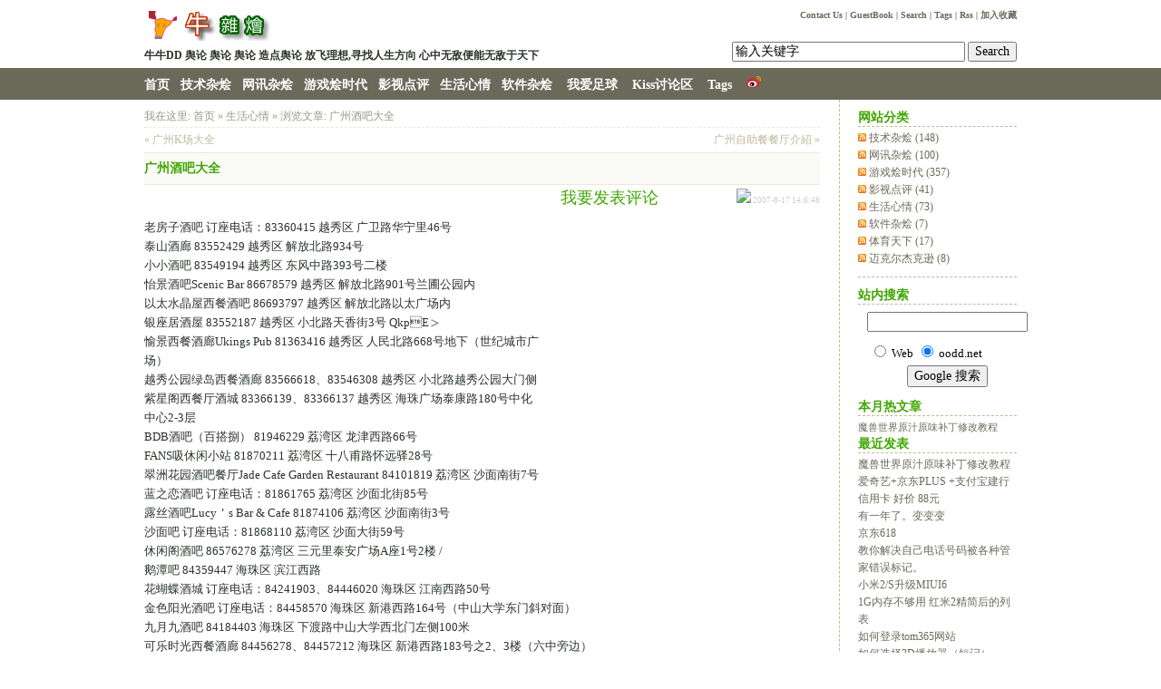

--- FILE ---
content_type: text/html
request_url: http://www.oodd.net/post/133.html
body_size: 13231
content:
<!DOCTYPE html PUBLIC "-//W3C//DTD XHTML 1.0 Transitional//EN" "http://www.w3.org/TR/xhtml1/DTD/xhtml1-transitional.dtd"><html xmlns="http://www.w3.org/1999/xhtml" xml:lang="zh-CN" lang="zh-CN"><head><meta http-equiv="Content-Type" content="text/html; charset=utf-8"/><meta http-equiv="Content-Language" content="zh-CN" /><link rel="stylesheet" rev="stylesheet" href="http://www.oodd.net/style/default.css" type="text/css" media="screen" /><link rel="stylesheet" rev="stylesheet" href="http://www.oodd.net/css/print.css" type="text/css" media="print" /><script language="JavaScript" src="http://www.oodd.net/script/common.js" type="text/javascript"></script><link rel="SHORTCUT ICON" href="/favicon.ico" type="image/x-icon" /><meta content="广州酒吧大全,牛牛DD与你杂烩分享,以我所知广交好友" name="keywords" /><meta content="牛牛DD与你杂烩分享,以我所知广交好友" name="description" /><title>广州酒吧大全-ooDD博客</title><link rel="stylesheet" href="http://www.oodd.net/PLUGIN/LightBox/Code/lightbox.css" type="text/css" media="screen" />
<script type="text/javascript">
var lightBoxM = 520,lightBoxH = "http://www.oodd.net/PLUGIN/LightBox/Code/lightbox-";
var lightBoxL = lightBoxH + "ico-loading.gif",lightBoxP = lightBoxH + "btn-prev.gif",lightBoxN = lightBoxH + "btn-next.gif",lightBoxC = lightBoxH + "btn-close.gif",lightBoxB = lightBoxH + "blank.gif",lightBoxF = true;
</script>
<script type="text/javascript" src="http://www.oodd.net/PLUGIN/LightBox/Code/lightbox.pack.js"></script>
</head><body class="single">
<script language="JavaScript" type="text/javascript">var str00="http://www.oodd.net/";
	var str01="名称或邮箱不能为空";
	var str02="名称或邮箱格式不对";
	var str03="留言不能为空或过长";
	var str06="显示UBB表情>>";
	var intMaxLen="1000";
	var strFaceName="Haha|Hehe|Love|Misdoubt|Music|Nothing_to_say|Sad|Shame|Sleep|Smile|Stop|What|Adore|After_boom|Angry|Cool|Cry|Effort|Faint|Grimace";
	var strFaceSize="48";
	var strBatchView="";
	var strBatchInculde="";
	var strBatchCount="";
</script><div id="divAll"><div id="divPage"><ul><div id="divTop"><table width="100%" border="0" cellspacing="0" cellpadding="0"><tr><td height="10"><img src="http://www.oodd.net/IMAGE/_bland.gif"></td></tr></table><table width="962" border="0" align="center" cellpadding="0" cellspacing="0"><tr><td><a href="http://www.oodd.net/"><img src="http://www.oodd.net/IMAGE/logo-D.gif" alt="ooDD博客" border="0"></a></td>

      <td><script type="text/JavaScript"> 
alimama_pid="mm_10046078_139764_138860"; 
alimama_titlecolor="0000FF"; 
alimama_descolor ="000000"; 
alimama_bgcolor="FFFFFF"; 
alimama_bordercolor="E6E6E6"; 
alimama_linkcolor="008000"; 
alimama_bottomcolor="FFFFFF"; 
alimama_anglesize="0"; 
alimama_bgpic="0"; 
alimama_icon="0"; 
alimama_sizecode="12"; 
alimama_width=468; 
alimama_height=60; 
alimama_type=2; 
</script> 
<script src="http://a.alimama.cn/inf.js" type=text/javascript> 
</script></td>
      <td align="right" valign="top">&nbsp;<a href="http://www.oodd.net/guestbook.asp" class="topnav">Contact&nbsp;Us</a>&nbsp;|&nbsp;<a href="http://www.oodd.net/guestbook.asp" class="topnav">GuestBook</a>&nbsp;|&nbsp;<a href="http://www.oodd.net/Search.asp" class="topnav">Search</a>&nbsp;|&nbsp;<a href="http://www.oodd.net/tags.asp">Tags</a>&nbsp;|&nbsp;<a href="http://www.oodd.net/rss.xml">Rss</a>&nbsp;|&nbsp;<a target=_top href=javascript:window.external.AddFavorite('http://www.oodd.net','ooDD的博客')>加入收藏</a></td>
</tr><tr><td colspan="2" style="padding:8px 0 0 0;"><b id="BlogSubTitle">牛牛DD 舆论 舆论 舆论 造点舆论 放飞理想,寻找人生方向 心中无敌便能无敌于天下</b></td><form method="post" action="http://www.oodd.net/cmd.asp?act=Search"><td align="right"><div id="divSearchPanel" style="font-family: Verdana, sans-serif;font-size: 10px;font-weight:bold;">&nbsp;
            <input name="edtSearch" type="text" id="edtSearch" value="输入关键字" size="30" maxlength="128"style22="height:15px;">
            <input type="submit" value="Search" name="btnPost" id="btnPost"></div></td></form></tr></table>
<table width="100%" border="0" cellspacing="0" cellpadding="0"><tr><td height="5"><img src="http://www.oodd.net/IMAGE/_bland.gif"></td></tr></table></div><script language="JavaScript" type="text/javascript" src="http://www.oodd.net/SCRIPT/navbar.js"></script>
<div id="divNavBar"><table width="100%" border="0" cellspacing="0" cellpadding="0"><tbody><tr><td height="35" bgcolor="#6B695A"><table width="962" border="0" align="center" cellpadding="0" cellspacing="0"><tbody><tr>
  <td width="810"><a href="http://www.oodd.net/" onMouseOver="MM_showHideLayers('Layer1','','show','Layer2','','hide','Layer3','','hide','Layer4','','hide','Layer5','','hide','Layer6','','hide')">首页</a><img src="http://www.oodd.net/IMAGE/_bland.gif" width="12" height="12" align="absmiddle"><a href="http://www.oodd.net/catalog.asp?cate=2" onMouseOver="MM_showHideLayers('Layer1','','hide','Layer2','','show','Layer3','','hide','Layer4','','hide','Layer5','','hide','Layer6','','hide')">技术杂烩</a><img src="http://www.oodd.net/IMAGE/_bland.gif" width="12" height="12" align="absmiddle"><a href="http://www.oodd.net/catalog.asp?cate=4" onMouseOver="MM_showHideLayers('Layer1','','hide','Layer2','','hide','Layer3','','show','Layer4','','hide','Layer5','','hide','Layer6','','hide')">网讯杂烩</a><img src="http://www.oodd.net/IMAGE/_bland.gif" width="12" height="12" align="absmiddle"><a href="http://www.oodd.net/catalog.asp?cate=5" onMouseOver="MM_showHideLayers('Layer1','','hide','Layer2','','hide','Layer3','','hide','Layer4','','show','Layer5','','hide','Layer6','','hide')">游戏烩时代</a><img src="http://www.oodd.net/IMAGE/_bland.gif" width="12" height="12" align="absmiddle"><a href="http://www.oodd.net/catalog.asp?cate=6" onMouseOver="MM_showHideLayers('Layer1','','hide','Layer2','','hide','Layer3','','hide','Layer4','','hide','Layer5','','show','Layer6','','hide')">影视点评</a><img src="http://www.oodd.net/IMAGE/_bland.gif" width="12" height="12" align="absmiddle"><a href="http://www.oodd.net/catalog.asp?cate=3" onMouseOver="MM_showHideLayers('Layer1','','hide','Layer2','','hide','Layer3','','hide','Layer4','','hide','Layer5','','hide','Layer6','','show')">生活心情</a><img src="http://www.oodd.net/IMAGE/_bland.gif" width="12" height="12" align="absmiddle"><a href="http://www.oodd.net/catalog.asp?cate=1">软件杂烩</a><img src="http://www.oodd.net/IMAGE/_bland.gif" width="12" height="12" align="absmiddle">
  <a href="http://www.oodd.net/catalog.asp?tags=%E6%AF%94%E5%88%86">我爱足球</a><img src="http://www.oodd.net/IMAGE/_bland.gif" width="12" height="12" align="absmiddle">
  <a href="http://kiss.oodd.net" target="_blank">Kiss讨论区</a><img src="http://www.oodd.net/IMAGE/_bland.gif" width="12" height="12" align="absmiddle">
  <a href="http://www.oodd.net/tags.asp">Tags</a>
  <img src="http://www.oodd.net/IMAGE/_bland.gif" width="12" height="12" align="absmiddle"></img><a href="http://weibo.com/oodd"><IMG SRC="http://www.sinaimg.cn/blog/developer/wiki/LOGO_16x16.png" ALT="关注我的ooDD微博"></a>
  </td>
            
</tr></tbody></table></td></tr></tbody><tbody></tbody></table>
              </div>
</ul><div id="divMiddle"><div id="divMain"><div class="Post ViewPageArticle">我在这里: <a href="http://www.oodd.net/">首页</a>&nbsp;»&nbsp;<a href="http://www.oodd.net/catalog.asp?cate=3">生活心情</a>&nbsp;»&nbsp;浏览文章: <a href="http://www.oodd.net/post/133.html">广州酒吧大全</a></div><div class="post cate3auth1">
  <div class="post-nav"><a class="ll" href="http://www.oodd.net/post/广州K场.html">&laquo; 广州K场大全</a><a class="rr" href="http://www.oodd.net/post/134.html">广州自助餐餐厅介紹 &raquo;</a></div>
  <h2 class="post-title">广州酒吧大全</h2>
  <div class="post-date"><font size="4"><a href="#da">我要发表评论</a></font><!-- 微博 --><script type="text/javascript" charset="utf-8">
(function(){
  var _w = 86 , _h = 16;
  var param = {
    url:location.href,
    type:'6',
    count:'', /**是否显示转发数，1显示(可选)*/
    appkey:'3481259926', /**您申请的应用appkey,显示分享来源(可选)*/
    title:'【广州酒吧大全】', /**转发的文字内容(可选，默认为所在页面的title)*/
    pic:'', /**转发图片的路径(可选)*/
    ralateUid:'1656485105', /**关联用户的UID，转发微博会@该用户(可选)*/
    rnd:new Date().valueOf()
  }
  var temp = [];
  for( var p in param ){
    temp.push(p + '=' + encodeURIComponent( param[p] || '' ) )
  }
  document.write('<iframe allowTransparency="true" frameborder="0" scrolling="no" src="http://hits.sinajs.cn/A1/weiboshare.html?' + temp.join('&') + '" width="'+ _w+'" height="'+_h+'"></iframe>')
})()
</script><!-- 腾讯 --><a href="javascript:void(0)" onclick="postToWb();" class="tmblog"><img src="http://v.t.qq.com/share/images/s/b16.png"></a><script type="text/javascript">
	function postToWb(){
		var _t = encodeURI(document.title);
		var _url = encodeURIComponent(document.location);
		var _appkey = encodeURI("add0eef0966846228238bbeb94b2ec29");//你从腾讯获得的appkey
		var _pic = encodeURI('');//（例如：var _pic='图片url1|图片url2|图片url3....）
		var _site = '【广州酒吧大全】';//你的网站地址
		var _u = 'http://v.t.qq.com/share/share.php?url='+_url+'&appkey='+_appkey+'&site='+_site+'&pic='+_pic+'&title='+_t;
		window.open( _u,'', 'width=700, height=680, top=0, left=0, toolbar=no, menubar=no, scrollbars=no, location=yes, resizable=no, status=no' );
	}
</script>
2007-8-17 14:6:48</div>
  <div class="post-body">
  <!---d--->
  <div id="vad" class="ggdd" style="float: right;margin-top:10px;margin-right:10px">
<script type="text/javascript"><!--
google_ad_client = "pub-9862214071568350";
/* 300x250, 创建于 09-6-21 */
google_ad_slot = "9277512555";
google_ad_width = 300;
google_ad_height = 250;
//-->
</script>
<script type="text/javascript"
src="http://pagead2.googlesyndication.com/pagead/show_ads.js">
</script>
</div>
<!---d--->
   老房子酒吧 订座电话：83360415 越秀区 广卫路华宁里46号 <br/>泰山酒廊 83552429 越秀区 解放北路934号<br/>小小酒吧 83549194 越秀区 东风中路393号二楼  <br/>怡景酒吧Scenic Bar 86678579 越秀区 解放北路901号兰圃公园内 <br/>以太水晶屋西餐酒吧 86693797 越秀区 解放北路以太广场内 <br/>银座居酒屋 83552187 越秀区 小北路天香街3号 QkpE＞<br/>愉景西餐酒廊Ukings Pub 81363416 越秀区 人民北路668号地下（世纪城市广场）  <br/>越秀公园绿岛西餐酒廊 83566618、83546308 越秀区 小北路越秀公园大门侧 <br/>紫星阁西餐厅酒城 83366139、83366137 越秀区 海珠广场泰康路180号中化中心2-3层  <br/>BDB酒吧（百搭捌） 81946229 荔湾区 龙津西路66号 <br/>FANS吸休闲小站 81870211 荔湾区 十八甫路怀远驿28号 <br/>翠洲花园酒吧餐厅Jade Cafe Garden Restaurant 84101819 荔湾区 沙面南街7号 <br/>蓝之恋酒吧 订座电话：81861765 荔湾区 沙面北街85号  <br/>露丝酒吧Lucy＇s Bar & Cafe 81874106 荔湾区 沙面南街3号<br/>沙面吧 订座电话：81868110 荔湾区 沙面大街59号 <br/>休闲阁酒吧 86576278 荔湾区 三元里泰安广场A座1号2楼 / <br/>鹅潭吧 84359447 海珠区 滨江西路 <br/>花蝴蝶酒城 订座电话：84241903、84446020 海珠区 江南西路50号 <br/>金色阳光酒吧 订座电话：84458570 海珠区 新港西路164号（中山大学东门斜对面） <br/>九月九酒吧 84184403 海珠区 下渡路中山大学西北门左侧100米 <br/>可乐时光西餐酒廊 84456278、84457212 海珠区 新港西路183号之2、3楼（六中旁边）<br/>艺雅轩酒廊 84373256 海珠区 江南大道中海珠饮食旅游中心南楼首层   <br/>45度酒吧 订座电话：13600451976 天河区 天河科技东街五山桥底  <br/>Back Street Bar 38770541 天河区 天河北路中信广场后门首层 <br/>WIN酒吧 订座电话：87669515 天河区 天河五山区科贸街（华工大门前100米）<br/>叭捌吧 85223210 天河区 暨南花园商业街1-26号 <br/>市烤房酒吧 City Bar 87593177 天河区 天河宏城商业广场C区  <br/>绿色酒吧 13600041890 东山区 淘金北正平北街  <br/>骏马酒廊 87789888-88228 东山区 先烈南路华泰宾馆底层 <br/>蓝天吧 87754141-3183 东山区 竹丝岗二马路37号珠鹰大厦1楼 <br/>和平路酒吧Peace Road 83581720 东山区 环市东路华侨新村和平路2号 <br/>荷李活酒城 83346185 东山区 沿江中路229号  <br/>荷塘酒吧Lotus Pond Bar and Tavern 83338989 东山区 花园酒店底层<br/>红岩石酒吧Red Rock Bar 83871074 东山区 环市东路358号珠江大厦西楼首层 <br/>极地酒吧 订座电话：87392525 东山区 广州大道中五羊新城粤康阁首层（24小时便利店对面） <br/>嘉芙莲Kathleen 83598045 东山区 淘金路 <br/>金田中居酒屋 83852143 东山区 建设六马路41号 <br/>经典酒吧J.D.Pub 东山区 淘金北路正平中街 <br/>和平路酒吧Peace Road 83581720 东山区 环市东路华侨新村和平路2号 <br/>大象堡酒吧 订座电话：83593309 东山区 环市东路363号 <br/>弹壳吧Deco Bar 应元路 东山区 环市东路 <br/>第六街酒吧 83331955 东山区 建设六马路29-31号荣建大厦4楼  <br/>东风公园绿岛西餐酒廊 87622828 东山区 水荫路东风公园西门南侧 <br/>奥斯卡酒廊 订座电话：87651867 东山区 东风东路836号东峻广场第4座西南入口 <br/>兄弟酒吧 天河区 石牌东路石牌综合市场3楼 <br/>一间酒吧 天河区 天河南路六运一街58号 <br/>自由空间酒吧 订座电话：87576673 天河区 天河石牌东二街2号2楼（天河商贸大厦东侧）<br/><br/><br/><br/><br/></div>
  <br/><br/><div class="post-body">
转载请保留本文链接地址:[<a href="http://www.oodd.net/post/133.html">http://www.oodd.net/post/133.html</a>]
  <script type="text/javascript"> 
var wumiiPermaLink = "http://www.oodd.net/post/133.html"; 
var wumiiTitle = "广州酒吧大全"; 
var wumiiTags = "广州,酒吧,大全"; 
var wumiiSitePrefix = "http://www.oodd.net/"; 
</script> 
<script type="text/javascript" id="wumiiRelatedItems" src="http://widget.wumii.com/ext/relatedItemsWidget.htm?type=1&mode=2&num=5"></script><!-- 相关 -->
</div>
  <h5 class="post-tags">Tags: <a href="http://www.oodd.net/catalog.asp?tags=%E5%B9%BF%E5%B7%9E">广州</a>&nbsp;&nbsp;<a href="http://www.oodd.net/catalog.asp?tags=%E9%85%92%E5%90%A7">酒吧</a>&nbsp;&nbsp;<a href="http://www.oodd.net/catalog.asp?tags=%E5%A4%A7%E5%85%A8">大全</a>&nbsp;&nbsp;</h5>
  <h6 class="post-footer">发布:ooDD| 分类:生活心情| 评论:0| 引用:0<!--计数器-->| 浏览:<span id="spn133"></span>
    <script language="JavaScript" type="text/javascript">strBatchCount+="spn133=133,"</script>  
  </h6>
</div>

<div class="function"> 
<ul>
<script type="text/JavaScript"> 
alimama_pid="mm_10046078_139764_1830807"; 
alimama_titlecolor="0000FF"; 
alimama_descolor ="000000"; 
alimama_bgcolor="FFFFFF"; 
alimama_bordercolor="E6E6E6"; 
alimama_linkcolor="008000"; 
alimama_bottomcolor="FFFFFF"; 
alimama_anglesize="0"; 
alimama_bgpic="0"; 
alimama_icon="0"; 
alimama_sizecode="11"; 
alimama_width=760; 
alimama_height=90; 
alimama_type=2; 
</script> 
<script src="http://a.alimama.cn/inf.js" type=text/javascript> 
</script>
<!---googlead--->

<!---googlead--->
</ul> 
</div>

<ul class="msg trackback">
  <li class="tbname"><img src="/IMAGE/icon01.gif" width="16" height="16" border="0" align="absmiddle" />&nbsp;<a href="#" title="点击复制标题和地址到剪贴版,直接在MSN/QQ上粘贴即可." onclick='copyToClipBoard()'>复制这个链接发给QQ/MSN上的好友</a><script language="javascript" >        function copyToClipBoard()
{var clipBoardContent='广州酒吧大全'; clipBoardContent+='http://www.oodd.net/post/133.html'; window.clipboardData.setData("Text",clipBoardContent);alert("复制成功，请粘贴到你的QQ/MSN上推荐给你的好友");
}</script>&nbsp;&nbsp;&nbsp;<img src="/IMAGE/icon02.gif" alt="添加到网摘" width="16" height="16" border="0" align="absmiddle" />&nbsp;<a title="收藏此页到新浪ViVi" href="javascript:d=document;t=d.selection?(d.selection.type!='None'?d.selection.createRange().text:''):(d.getSelection?d.getSelection():'');void(vivi=window.open('http://vivi.sina.com.cn/collect/icollect.php?pid=wellknow&title='+escape(d.title)+'&url='+escape(d.location.href)+'&desc='+escape(t),'vivi','scrollbars=no,width=480,height=480,left=75,top=20,status=no,resizable=yes'));vivi.focus();">新浪ViVi</a>&nbsp;&nbsp;<A title="将此文加入Poco网摘" href="javascript:d=document;t=d.selection?(d.selection.type!='None'?d.selection.createRange().text:''):(d.getSelection?d.getSelection():'');void(keyit=window.open('http://my.poco.cn/fav/storeIt.php?t='+escape(d.title)+'&amp;u='+escape(d.location.href)+'&amp;c='+escape(t)+'&amp;img=http://www.h-strong.com/blog/logo.gif','keyit','scrollbars=no,width=475,height=575,status=no,resizable=yes'));keyit.focus();">Poco网摘</A>&nbsp;&nbsp;<a title="将此文加入365key天天网摘" href="javascript:d=document;t=d.selection?(d.selection.type!='None'?d.selection.createRange().text:''):(d.getSelection?d.getSelection():'');void(keyit=window.open('http://www.365key.com/storeit.aspx?t='+escape(d.title)+'&u='+escape(d.location.href)+'&c='+escape(t),'keyit','scrollbars=no,width=475,height=575,left=75,top=20,status=no,resizable=yes'));keyit.focus();">365KEY天天</a>&nbsp;&nbsp;<a title="将此文加入天极网摘：文摘|图摘|闪摘|乐摘" href="javascript:d=document;t=d.selection?(d.selection.type!='None'?d.selection.createRange().text:''):(d.getSelection?d.getSelection():'');void(yesky=window.open('http://hot.yesky.com/dp.aspx?t='+escape(d.title)+'&u='+escape(d.location.href)+'&c='+escape(t)+'&st=2','yesky','scrollbars=no,width=400,height=480,left=75,top=20,status=no,resizable=yes'));yesky.focus();">天极网摘</a>&nbsp;&nbsp;<a title="将此文加入和讯网摘" href="javascript:d=document;t=d.selection?(d.selection.type!='None'?d.selection.createRange().text:''):(d.getSelection?d.getSelection():'');void(keyit=window.open('http://bookmark.hexun.com/post.aspx?title='+escape(d.title)+'&url='+escape(d.location.href)+'&c='+escape(t),'keyit','scrollbars=no,width=475,height=575,left=75,top=20,status=no,resizable=yes'));keyit.focus();">和讯网摘</a>&nbsp;&nbsp;&nbsp;<img src="/IMAGE/icon03.gif" width="16" height="16" border="0" align="absmiddle" />&nbsp;<a href="http://www.oodd.net/cmd.asp?act=gettburl&id=133" target="_blank" title="点击这里获取该日志的TrackBack引用地址">点击这里获取该日志的TrackBack引用地址</a></li>
</ul>
<ul class="msg mutuality">
<li>......</li>
<li><script type="text/javascript"><!--
google_ad_client = "pub-9862214071568350";
google_ad_width = 728;
google_ad_height = 90;
google_ad_format = "728x90_as";
google_ad_type = "text_image";
//2007-09-15: www.oodd.net
google_ad_channel = "8763777814";
//-->
</script>
<script type="text/javascript"
  src="http://pagead2.googlesyndication.com/pagead/show_ads.js">
</script></li>
  <li class="tbname">相关文章</li>
  <li class="msgarticle"><a name="da"></a><p><a  href="http://www.oodd.net/post/135.html">广州炭烧蚝大全</a>&nbsp;&nbsp;(2007-8-17 14:10:56)</p><p><a  href="http://www.oodd.net/post/134.html">广州自助餐餐厅介紹</a>&nbsp;&nbsp;(2007-8-17 14:9:50)</p><p><a  href="http://www.oodd.net/post/131.html">广州时尚购物路线大全</a>&nbsp;&nbsp;(2007-8-17 14:4:33)</p><p><a  href="http://www.oodd.net/post/130.html">广州地道小食</a>&nbsp;&nbsp;(2007-8-17 14:3:30)</p></li>
</ul>
<div style="display:none;" id="divAjaxComment"></div><div class="post" id="divCommentPost">
  <p class="posttop"><a name="comment">发表评论</a></p>
  <form id="frmSumbit" target="_self" method="post" action="http://www.oodd.net/cmd.asp?act=cmt&key=f6d83139" >
    <input type="hidden" name="inpId" id="inpId" value="133" />
    <input type="hidden" name="inpArticle" id="inpArticle" value="" />
    <input type="hidden" name="inpLocation" id="inpLocation" value="" />
    <p>
      <input type="text" name="inpName" id="inpName" class="text" value="" size="28" tabindex="1" />
      <label for="inpName">名称(*)</label>
    </p>
    <p>
      <input type="text" name="inpEmail" id="inpEmail" class="text" value="" size="28" tabindex="2" />
      <label for="inpEmail">邮箱</label>
    </p>
    <p>
      <input type="text" name="inpHomePage" id="inpHomePage" class="text" value="" size="28" tabindex="3" />
      <label for="inpHomePage">网站链接</label>
    </p>
    
    <p>
      <label for="txaArticle">正文(*)(留言最长字数:1000)</label>
    <font color="#3FA600">自动过滤提交过程需时，请耐心等待提交完成后再关闭窗口。</font></p>
    <p>
      <textarea name="txaArticle" id="txaArticle" onchange="GetActiveText(this.id);" onclick="GetActiveText(this.id);" onfocus="GetActiveText(this.id);" class="text" cols="50" rows="4" tabindex="5" ></textarea>
    </p>
    <p>
      <input name="btnSumbit" type="submit" tabindex="6" value="提交" onclick="JavaScript:return VerifyMessage()" class="button" />
      <input type="checkbox" name="chkRemember" value="1" id="chkRemember" />
      <label for="chkRemember">记住我,下次回复时不用重新输入个人信息</label>
    </p>
    <script language="JavaScript" type="text/javascript">objActive="txaArticle";ExportUbbFrame();</script>
  </form>
  <p class="postbottom"><font color="#3FA600">◎欢迎参与讨论，请在这里发表您的看法、交流您的观点。</font></p>
  <script language="JavaScript" type="text/javascript">LoadRememberInfo();</script>
</div>
</div><div class="function" id="divCatalog"><h3>网站分类</h3><ul><li><span class="feed-icon"><a href="http://www.oodd.net/feed.asp?cate=2" target="_blank"><img title="rss" width="20" height="12" src="http://www.oodd.net/IMAGE/LOGO/rss.png" border="0" alt="rss" /></a>&nbsp;</span><a href="http://www.oodd.net/post/Lab.html">技术杂烩<span class="article-nums"> (148)</span></a></li><li><span class="feed-icon"><a href="http://www.oodd.net/feed.asp?cate=4" target="_blank"><img title="rss" width="20" height="12" src="http://www.oodd.net/IMAGE/LOGO/rss.png" border="0" alt="rss" /></a>&nbsp;</span><a href="http://www.oodd.net/post/Tech.html">网讯杂烩<span class="article-nums"> (100)</span></a></li><li><span class="feed-icon"><a href="http://www.oodd.net/feed.asp?cate=5" target="_blank"><img title="rss" width="20" height="12" src="http://www.oodd.net/IMAGE/LOGO/rss.png" border="0" alt="rss" /></a>&nbsp;</span><a href="http://www.oodd.net/post/Games.html">游戏烩时代<span class="article-nums"> (357)</span></a></li><li><span class="feed-icon"><a href="http://www.oodd.net/feed.asp?cate=6" target="_blank"><img title="rss" width="20" height="12" src="http://www.oodd.net/IMAGE/LOGO/rss.png" border="0" alt="rss" /></a>&nbsp;</span><a href="http://www.oodd.net/post/Movie.html">影视点评<span class="article-nums"> (41)</span></a></li><li><span class="feed-icon"><a href="http://www.oodd.net/feed.asp?cate=3" target="_blank"><img title="rss" width="20" height="12" src="http://www.oodd.net/IMAGE/LOGO/rss.png" border="0" alt="rss" /></a>&nbsp;</span><a href="http://www.oodd.net/post/Life.html">生活心情<span class="article-nums"> (73)</span></a></li><li><span class="feed-icon"><a href="http://www.oodd.net/feed.asp?cate=1" target="_blank"><img title="rss" width="20" height="12" src="http://www.oodd.net/IMAGE/LOGO/rss.png" border="0" alt="rss" /></a>&nbsp;</span><a href="http://www.oodd.net/post/soft.html">软件杂烩<span class="article-nums"> (7)</span></a></li><li><span class="feed-icon"><a href="http://www.oodd.net/feed.asp?cate=8" target="_blank"><img title="rss" width="20" height="12" src="http://www.oodd.net/IMAGE/LOGO/rss.png" border="0" alt="rss" /></a>&nbsp;</span><a href="http://www.oodd.net/post/sports.html">体育天下<span class="article-nums"> (17)</span></a></li><li><span class="feed-icon"><a href="http://www.oodd.net/feed.asp?cate=9" target="_blank"><img title="rss" width="20" height="12" src="http://www.oodd.net/IMAGE/LOGO/rss.png" border="0" alt="rss" /></a>&nbsp;</span><a href="http://www.oodd.net/post/mj.html">迈克尔杰克逊<span class="article-nums"> (8)</span></a></li></ul></div><div id="divSidebar"><div class="function" id="divCalendar"><!--<h3>日历</h3><div id="divCalendar2"><script language="JavaScript" type="text/javascript">strBatchInculde+="divCalendar2=calendar,"</script></div></div><div class="function" id="divComments"> -->
<h3></h3>
<div>
<!-- baiduad -->
<script type="text/javascript">/*oodd漂浮新*/ var cpro_id = 'u747904';</script><script src="http://cpro.baidu.com/cpro/ui/f.js" type="text/javascript"></script>
</div>
<h3>站内搜索</h3>
<div><!-- SiteSearch Google -->
<!-- SiteSearch Google -->
<form method="get" action="http://www.google.com/custom" target="google_window">
<table border="0" bgcolor="#ffffff">
<tr><td nowrap="nowrap" valign="top" align="left" height="32">

</td>
<td nowrap="nowrap">
<input type="hidden" name="domains" value="oodd.net"></input>
<label for="sbi" style="display: none">输入您的搜索字词</label>
<input type="text" name="q" size="20" maxlength="255" value="" id="sbi"></input>

</td></tr>
<tr>
<td>&nbsp;</td>
<td nowrap="nowrap">
<table>
<tr>
<td>
<input type="radio" name="sitesearch" value="" id="ss0"></input>
<label for="ss0" title="搜索网络"><font size="-1" color="#000000">Web</font></label></td>
<td>
<input type="radio" name="sitesearch" value="oodd.net" checked id="ss1"></input>
<label for="ss1" title="搜索 oodd.net"><font size="-1" color="#000000">oodd.net</font></label></td>
</tr>
</table>
<label for="sbb" style="display: none">提交搜索表单</label>
<input type="submit" name="sa" value="Google 搜索" id="sbb"></input>
<input type="hidden" name="client" value="pub-9862214071568350"></input>
<input type="hidden" name="forid" value="1"></input>
<input type="hidden" name="ie" value="UTF-8"></input>
<input type="hidden" name="oe" value="UTF-8"></input>
<input type="hidden" name="safe" value="active"></input>
<input type="hidden" name="cof" value="GALT:#008000;GL:1;DIV:#336699;VLC:663399;AH:center;BGC:FFFFFF;LBGC:CC9933;ALC:0000FF;LC:0000FF;T:000000;GFNT:0000FF;GIMP:0000FF;FORID:1"></input>
<input type="hidden" name="hl" value="zh-CN"></input>
</td></tr></table>
</form>
<!-- SiteSearch Google --></div>
<div class="function">
<h3>本月热文章</h3>
<ul>
<script language="JavaScript" src="http://www.oodd.net/function/c_html_js.asp?include=randomsorttopmonth" type="text/javascript"></script>
</ul>
</div>

<h3>最近发表</h3><ul id="ulPrevious"><script language="JavaScript" type="text/javascript">strBatchInculde+="ulPrevious=previous,"</script></ul></div><div class="function" id="divPrevious"><h3>最新评论及回复</h3><ul id="ulComments"><script type="text/javascript">strBatchInculde+="ulComments=comments,"</script></ul></div><div class="function" id="divSearchPanel"><h3>Search</h3><ul><li><form method="post" action="http://www.oodd.net/cmd.asp?act=Search"><input type="text" name="edtSearch" id="edtSearch" size="12" /><input type="submit" value="提交" name="btnPost" id="btnPost" /></form></li></ul></div><div class="function" id="divArchives"><h3>文章归档</h3><ul><li><a href="http://www.oodd.net/post/2020_11.html">2020 November (1)</a></li><li><a href="http://www.oodd.net/post/2019_5.html">2019 May (1)</a></li><li><a href="http://www.oodd.net/post/2018_6.html">2018 June (1)</a></li><li><a href="http://www.oodd.net/post/2015_4.html">2015 April (2)</a></li><li><a href="http://www.oodd.net/post/2015_1.html">2015 January (1)</a></li><li><a href="http://www.oodd.net/post/2013_6.html">2013 June (2)</a></li><li><a href="http://www.oodd.net/post/2013_1.html">2013 January (1)</a></li><li><a href="http://www.oodd.net/post/2012_10.html">2012 October (1)</a></li><li><a href="http://www.oodd.net/post/2012_8.html">2012 August (1)</a></li><li><a href="http://www.oodd.net/post/2012_7.html">2012 July (2)</a></li><li><a href="http://www.oodd.net/post/2012_6.html">2012 June (2)</a></li><li><a href="http://www.oodd.net/post/2012_1.html">2012 January (1)</a></li><li><a href="http://www.oodd.net/post/2011_11.html">2011 November (1)</a></li><li><a href="http://www.oodd.net/post/2011_10.html">2011 October (1)</a></li><li><a href="http://www.oodd.net/post/2011_9.html">2011 September (3)</a></li><li><a href="http://www.oodd.net/post/2011_8.html">2011 August (2)</a></li><li><a href="http://www.oodd.net/post/2011_7.html">2011 July (2)</a></li><li><a href="http://www.oodd.net/post/2011_6.html">2011 June (1)</a></li><li><a href="http://www.oodd.net/post/2011_5.html">2011 May (2)</a></li><li><a href="http://www.oodd.net/post/2011_4.html">2011 April (1)</a></li><li><a href="http://www.oodd.net/post/2011_3.html">2011 March (7)</a></li><li><a href="http://www.oodd.net/post/2011_1.html">2011 January (2)</a></li><li><a href="http://www.oodd.net/post/2010_12.html">2010 December (2)</a></li><li><a href="http://www.oodd.net/post/2010_11.html">2010 November (3)</a></li><li><a href="http://www.oodd.net/post/2010_10.html">2010 October (2)</a></li><li><a href="http://www.oodd.net/post/2010_9.html">2010 September (4)</a></li><li><a href="http://www.oodd.net/post/2010_8.html">2010 August (5)</a></li><li><a href="http://www.oodd.net/post/2010_7.html">2010 July (1)</a></li><li><a href="http://www.oodd.net/post/2010_6.html">2010 June (7)</a></li><li><a href="http://www.oodd.net/post/2010_5.html">2010 May (9)</a></li><li><a href="http://www.oodd.net/post/2010_4.html">2010 April (7)</a></li><li><a href="http://www.oodd.net/post/2010_3.html">2010 March (7)</a></li><li><a href="http://www.oodd.net/post/2010_2.html">2010 February (16)</a></li><li><a href="http://www.oodd.net/post/2010_1.html">2010 January (14)</a></li><li><a href="http://www.oodd.net/post/2009_12.html">2009 December (17)</a></li><li><a href="http://www.oodd.net/post/2009_11.html">2009 November (3)</a></li><li><a href="http://www.oodd.net/post/2009_10.html">2009 October (2)</a></li><li><a href="http://www.oodd.net/post/2009_9.html">2009 September (5)</a></li><li><a href="http://www.oodd.net/post/2009_8.html">2009 August (14)</a></li><li><a href="http://www.oodd.net/post/2009_7.html">2009 July (30)</a></li><li><a href="http://www.oodd.net/post/2009_6.html">2009 June (42)</a></li><li><a href="http://www.oodd.net/post/2009_5.html">2009 May (39)</a></li><li><a href="http://www.oodd.net/post/2009_4.html">2009 April (44)</a></li><li><a href="http://www.oodd.net/post/2009_3.html">2009 March (19)</a></li><li><a href="http://www.oodd.net/post/2009_2.html">2009 February (38)</a></li><li><a href="http://www.oodd.net/post/2009_1.html">2009 January (39)</a></li><li><a href="http://www.oodd.net/post/2008_12.html">2008 December (27)</a></li><li><a href="http://www.oodd.net/post/2008_11.html">2008 November (6)</a></li><li><a href="http://www.oodd.net/post/2008_10.html">2008 October (19)</a></li><li><a href="http://www.oodd.net/post/2008_9.html">2008 September (8)</a></li><li><a href="http://www.oodd.net/post/2008_8.html">2008 August (8)</a></li><li><a href="http://www.oodd.net/post/2008_7.html">2008 July (5)</a></li><li><a href="http://www.oodd.net/post/2008_6.html">2008 June (6)</a></li><li><a href="http://www.oodd.net/post/2008_5.html">2008 May (9)</a></li><li><a href="http://www.oodd.net/post/2008_4.html">2008 April (11)</a></li><li><a href="http://www.oodd.net/post/2008_3.html">2008 March (3)</a></li><li><a href="http://www.oodd.net/post/2008_2.html">2008 February (4)</a></li><li><a href="http://www.oodd.net/post/2008_1.html">2008 January (5)</a></li><li><a href="http://www.oodd.net/post/2007_12.html">2007 December (4)</a></li><li><a href="http://www.oodd.net/post/2007_11.html">2007 November (6)</a></li><li><a href="http://www.oodd.net/post/2007_10.html">2007 October (17)</a></li><li><a href="http://www.oodd.net/post/2007_9.html">2007 September (67)</a></li><li><a href="http://www.oodd.net/post/2007_8.html">2007 August (99)</a></li><li><a href="http://www.oodd.net/post/2007_7.html">2007 July (4)</a></li><li><a href="http://www.oodd.net/post/2007_6.html">2007 June (1)</a></li><li><a href="http://www.oodd.net/post/2007_1.html">2007 January (2)</a></li><li><a href="http://www.oodd.net/post/2006_10.html">2006 October (1)</a></li><li><a href="http://www.oodd.net/post/2006_9.html">2006 September (4)</a></li><li><a href="http://www.oodd.net/post/2006_8.html">2006 August (11)</a></li><li><a href="http://www.oodd.net/post/2006_7.html">2006 July (5)</a></li><li><a href="http://www.oodd.net/post/2006_4.html">2006 April (1)</a></li><li><a href="http://www.oodd.net/post/2006_3.html">2006 March (3)</a></li><li><a href="http://www.oodd.net/post/2006_2.html">2006 February (8)</a></li></ul></div></div></div></div></div><div id="divBottomHov"></div><div id="divCopyRight"><div class="logo"><a href="http://www.oodd.net/"><img src="http://www.oodd.net/IMAGE/logo-d.gif"  alt="ooDD博客"></a></div>
<div class="copyright">Copyright 牛牛DD http://www.oodd.net/ | <a href="https://beian.miit.gov.cn/">粤ICP备12057830号-1</a> |&nbsp;&nbsp;</a>&nbsp;|&nbsp;<a href="http://www.oodd.net/cmd.asp?act=login">.</a>&nbsp;|&nbsp;<a href="http://www.oodd.net/sitemap.xml">SiteMap</a>&nbsp;|<br>
  |<img src="http://www.oodd.net/IMAGE/Gmailcom.gif">|ooDD.net | Powered By Z-Blog |<script type="text/javascript">
var gaJsHost = (("https:" == document.location.protocol) ? "https://ssl." : "http://www.");
document.write(unescape("%3Cscript src='" + gaJsHost + "google-analytics.com/ga.js' type='text/javascript'%3E%3C/script%3E"));
</script>
<script type="text/javascript">
var pageTracker = _gat._getTracker("UA-2357331-1");
pageTracker._initData();
pageTracker._trackPageview();
</script>
<span style="display:none">
<script>
var _hmt = _hmt || [];
(function() {
  var hm = document.createElement("script");
  hm.src = "https://hm.baidu.com/hm.js?b66210ac94a5dd20e4540b038c655eeb";
  var s = document.getElementsByTagName("script")[0]; 
  s.parentNode.insertBefore(hm, s);
})();
</script>
</span>

|</div>
</div>

<script language="JavaScript" type="text/javascript">
$(document).ready(function(){
try{
    var elScript = document.createElement("script");
    elScript.setAttribute("language", "JavaScript");
    elScript.setAttribute("src", "http://www.oodd.net/function/c_html_js.asp?act=batch"+unescape("%26")+"view=" + escape(strBatchView)+unescape("%26")+"inculde=" + escape(strBatchInculde)+unescape("%26")+"count=" + escape(strBatchCount));
    document.getElementsByTagName("body")[0].appendChild(elScript);
    }
catch(e){};
});
</script>
</body></html>


--- FILE ---
content_type: text/html; charset=utf-8
request_url: https://www.google.com/recaptcha/api2/aframe
body_size: 222
content:
<!DOCTYPE HTML><html><head><meta http-equiv="content-type" content="text/html; charset=UTF-8"></head><body><script nonce="emZRipffmJBipKcNj0hObw">/** Anti-fraud and anti-abuse applications only. See google.com/recaptcha */ try{var clients={'sodar':'https://pagead2.googlesyndication.com/pagead/sodar?'};window.addEventListener("message",function(a){try{if(a.source===window.parent){var b=JSON.parse(a.data);var c=clients[b['id']];if(c){var d=document.createElement('img');d.src=c+b['params']+'&rc='+(localStorage.getItem("rc::a")?sessionStorage.getItem("rc::b"):"");window.document.body.appendChild(d);sessionStorage.setItem("rc::e",parseInt(sessionStorage.getItem("rc::e")||0)+1);localStorage.setItem("rc::h",'1764983588760');}}}catch(b){}});window.parent.postMessage("_grecaptcha_ready", "*");}catch(b){}</script></body></html>

--- FILE ---
content_type: text/css
request_url: http://www.oodd.net/style/default.css
body_size: 4808
content:
/*--------------------------全--局-------------------------------*/

body{margin:0; padding:0; color:#2B332B; font-size:12px; background:#FFF; font-family: "Verdana", "宋体","sans-serif";}

a:link {color: #3FA600; text-decoration: none;}
a:visited {color: #3FA600; text-decoration: none;}
a:hover {color: #FF6400; text-decoration: underline;}

a.ll:link,a.ll:visited,a.rr:link,a.rr:visited {color: #BDBA9C; text-decoration: none;}
a.ll:hover,a.rr:hover {color: #3FA600; text-decoration: none;}

ul{list-style-type:none; list-style-position : outside; margin:0 0 0 0; padding:0 0 0 0; word-break:break-all;word-wrap:break-word;}
ul .article-date {display:none;}
li{margin:0 0 0 0; padding:0 0 0 0;}
p{margin:0 0 0 0; padding:0 0 0 0; word-break:break-all;word-wrap:break-word;}
img{border:0;}
input, select, textarea{font-size:14px; font-family: "Verdana", "宋体","sans-serif"; font-weight:normal;}
.ggdd { 
   margin: 0px 0px 0px 0px; 
   padding: 0px 0px 0px 0px; 
   float:right; 
   width: 300px; 
   height: 250px; 
   vertical-align: top; 
    
}


/*--------------------------整体框架-------------------------------*/

#divAll{width:100%; margin:0 auto; padding:0}

#divPage{width:100%; margin:0 auto; padding:0; text-align:left; float:left;}

#divMiddle{width:962px; margin:0 auto; padding:0; text-align:left; float:center;}

#divTop{/*width:962px; margin:0 auto; padding:0; text-align:left; float:left; height:115px; background:#1D99D3 url("default/topbacking.gif") repeat-x 0 0; border-bottom:1px solid #808080;*/}

#divSidebar{width:175px; margin:0 0 0 0; padding:0 0 0 0; text-align:left; float:left;}

#divMain{width:766px; margin:0 20px 0 0; padding:0 0 0 0; text-align:left; float:left; border-right:1px dashed #BDBA9C; }

#divTagMain{width:100%; margin:10px 0 10px 0; padding:0 0 0 0; text-align:left; float:left;}
#divTagMain h3{font-size:14px; color:#3FA600; margin:10px 0 0 0; padding:0 0 0 0; border-bottom:1px dashed #BDBA9C; text-align:left; vertical-align :middle;}

#divMainIndex{width:475px; margin:0 0 0 0; padding:0 0 0 0; float: right; text-align:left;}

#MidContent {width: 302px; margin:0 0 0 0; padding:0 0 0 0; float: right; text-align: center; color:#333; line-height:160%; border-left:1px dashed #BDBA9C; border-right:1px dashed #BDBA9C;}

#divBottom{/*width:962px; margin:0 auto; padding:0; text-align:center; float:left; height:80px; background:url("default/bottom.png") repeat-x 0 0; border-top:1px solid #D0D0D0;*/}


/*--------------------------脚--部-------------------------------*/

#divBottomHov{width:100%; margin:0 auto; padding:0; float:left; height:25px; background:#D6CFB5;}
#divCopyRight{width:962px; float:center; margin:0 auto; font-size:10px; padding:0;}
#divCopyRight .logo{width:42px; float:left; padding: 15px 0 25px 0;}
#divCopyRight .copyright{width:650px; float:left; padding: 17px 0 25px 0;}


/*---------------------------------------------------------------*/

div.function {float:left; width:175px; margin:0 0 0 0; padding:0 0 0 0; text-align:left; line-height:165%;}
div.function h3{font-size:14px; color:#3FA600; margin:10px 0 0 0; padding:0 0 0 0; border-bottom:1px dashed #BDBA9C; text-align:left; vertical-align :middle;}
div.function ul{text-align:left; width:175px;; margin:3px 0 0 0; padding:0 0 0 0; list-style-position:outside; list-style-type:none;}
div.function li{text-align:left; width:175px; margin:0 0 0 0; padding:0 0 0 0 0; overflow:hidden; display:block;}

#divCatalog li{background:none; margin:0 0 0 0; padding:0 0 0 0 0;}

/*#divCatalog li span.feed-icon{display:none;}*/

/*#divMisc{padding:10px 0 5px 10px;}
#divMisc h3{display: none;}
#divMisc ul{border:none;}
#divMisc li{padding:2px 0 2px 15px; background-image : none;}*/

div.function li span.feed-icon a{background:url("default/feed.png") no-repeat 0 3px; margin:0 0 0 0; padding:0 0 0 0; font-size:14px; height:12px; width:12px;}
div.function li span.feed-icon img{height:12px; width:9px; visibility:hidden; margin:0; padding:0;}

#divContorPanel li{background-image : none;}

#divSearchPanel li{background-image : none;}

div.function a:link {color: #6B695A; text-decoration: none;}
div.function a:visited {color: #6B695A; text-decoration: none;}
div.function a:hover {color: #3FA600; text-decoration: none;}

div.function a.l:link {float: center; text-align:center; color: #3FA600; font-weight:bold; text-decoration: none;}
div.function a.l:visited {color: #3FA600; font-weight:bold; text-decoration: none;}
div.function a.l:hover {color: #FF6400; font-weight:bold; text-decoration: none;}

/*---------------------------首页文章列表------------------------------------*/

div.IndexPost{width:465px; margin:0 0 0 10px; padding:0 0 0 0;}
div.IndexPost .IndexPost-date{float:right; font-weight: normal; margin:10px 0 0 0; padding:3px 0px 2px 0px; font-size:9px; color: #CCCCCC;}
div.IndexPost .IndexPost-Title-Bg {float:left; width:465px; text-align:left; padding:0; margin:0; background:url("default/bg-tb-bottom.gif") repeat-x left bottom;}
div.IndexPost .IndexPost-title{float:left; margin:10px 0 0 0; padding:0; font-size:14px;}
div.IndexPost .IndexPost-title a {padding:0; margin:0 auto; text-decoration: none;}
div.IndexPost .IndexPost-title a:hover {text-decoration: none;}
div.IndexPost div.IndexPost-body{width:465px; margin:0 0 23px 0; padding:0; word-break:break-all; color:#6B695A; text-align:left; line-height:170%;}
div.IndexPost .IndexPost-tags{margin:10px 0 0 0; padding:0 3px 3px 0; font-size:12px; color:#98968B; text-align:left;}
div.IndexPost .IndexPost-tags a{text-decoration: none; font-weight:normal;}
div.IndexPost .IndexPost-tags a:link {color: #FF6400;}
div.IndexPost .IndexPost-tags a:visited {color: #FF6400;}
div.IndexPost .IndexPost-tags a:hover {color: #3FA600;}
div.IndexPost .IndexPost-footer{margin:0 0 0 0; padding:2px 2px 2px 2px; font-size:12px; color:#BDBA9C; text-align:left; font-weight:normal; border-top:#ECE9D8 1px solid; ; border-bottom:#ECE9D8 1px solid; ; background:#FAFBF7;}

div.ViewPage{float:right; text-align:left; margin:10px 0 0 10px; width:465px; padding:0; font-size:12px; color:#98968B;  border-bottom:1px dashed #ECE9D8;}
div.ViewPageArticle{width:745px; float: left; text-align:left; margin:10px 0 5px 0; padding:0 0 3px 0; font-size:12px; border-bottom:1px dashed #ECE9D8; color:#98968B;}

div.ViewPage a:link, div.ViewPage a:visited, div.ViewPageArticle a:link,div.ViewPageArticle a:visited{color: #98968B; text-decoration: none;}
div.ViewPage a:hover, div.ViewPageArticle a:hover {color: #3FA600; text-decoration: none;}


/*---------------------------------------------------------------*/
div.post {width:745px; margin:0 0 10px 0; padding:0 0 0 0; text-align:left;}

div.post-nav {width:100%; clear:both; float:left;}
div.post-nav a.ll{float:left; padding-right:10px; padding-bottom:5px;}
div.post-nav a.rr{float:right; padding-left:10px; padding-bottom:5px;}

div.post .post-title{float:left; width:745px; margin:0px 0 0 0; padding:8px 0 8px 0; font-size:14px; color: #3FA600;background: #FAFBF7; border: 1px solid #ECE9D8; border-left:0px; border-right:0px;}

div.post .post-date{width:745px; float:left; font-weight: normal; font-size:9px; text-align:right; color: #ccc; margin:2px 0 0 0; padding:0;}

div.post .post-footer{width:745px; margin:0 0 0 0; padding:0 0 0 0; font-size:12px; color:#BDBA9C; text-align:left; font-weight:normal; float:left;}
div.post .post-tags{width:745px; float:left; margin:10px 0 0 0; padding:0 0 0 0; font-size:12px; color:#98968B; text-align:left;}

div.post .post-tags a{color: #FF6400; text-decoration: none; font-weight:normal;}
div.post .post-tags a:visited {color: #FF6400;}
div.post .post-tags a:hover {color: #3FA600;}

body.multi div.post .post-tags{/*display:none; */}

div.post div.post-body{float:left; width:745px; margin:10px 0 10px 0; padding:0 0 0 0; font-size:13px; word-break:break-all; text-align:left; line-height:165%;}

div.post-body div.media a{padding-left:16px; background:#FBFBFB url("default/media.gif") no-repeat 0 center;}

div.post-body img{padding:4px 4px 4px 4px; border:0; clear : both; float : none;}

div.post-body p{margin:10px 0 15px 0; padding:0;}
div.post-body p.img{margin:0; padding:0; text-align:center;}
div.post-body p.inscript{margin:0; padding:0; padding-right:20px; text-align:right;}
div.post-body p.code{padding:5px; border:1px dotted black;}
div.post-body div.code{padding:5px; border:1px dotted black;}

div.post-body h1{color: #000000; margin:0; padding:0; font-size:16px;}
div.post-body h2{color: #000000; margin:0; padding:0; font-size:14px;}
div.post-body h3{color: #000000; margin:0; padding:0; font-size:13px;}
div.post-body h4{color: #000000; margin:0; padding:0; font-size:12px;}
div.post-body h5{color: #000000; margin:0; padding:0; font-size:11px;}
div.post-body h6{color: #000000; margin:0; padding:0; font-size:10px;}

div.pagebar {float: right; text-align:left; width:465px; margin:10px 0 0 10px; padding:0; line-height:150%;font-size:12px;}
div.pagebar .now-page {color: #FFFFFF; border: #71b238 1px solid; margin:0 0 0 1px; padding:1px; font-weight:bold; background:#71b238; text-decoration: none;}
div.pagebar a {color: #71b238; border: #71b238 1px solid; margin:0 0 0 1px; padding:1px; background:#FFF;}
div.pagebar a:visited {color: #71b238; text-decoration: none;}
div.pagebar a:hover {color: #FFF; background:#71b238; text-decoration: none;}

/*div.pagebar {float: right; text-align:left; width:465px; margin:10px 0 0 10px; padding:0; line-height:150%;font-size:12px;}
div.pagebar .now-page {color: #FF6400; margin:0 0 0 2px; padding:1px; font-weight:bold; text-decoration: none;}
div.pagebar a.link {color: #71b238; margin:0 0 0 2px; padding:1px;}
div.pagebar a:visited {color: #71b238; text-decoration: none;}
div.pagebar a:hover {color: #3FA600; text-decoration: none;}*/

div.post .post-gbtitle{width:745px; float:left; font-size:14px; color: #3FA600; margin:3px 0 0 0; padding:0; border-bottom:1px dashed #BDBA9C;}

div.gbpagebar {width:745px; float: left; text-align:left; margin:10px 0 0 0;; padding:3px 0 0 0;}
div.gbpagebar .now-page {color: #FFFFFF; border: #A3A083 1px solid; margin:0 1px 0 1px; padding:1px 0 1px 0; font-weight:bold; background:#A3A083; text-decoration: none;}
div.gbpagebar a {color: #A3A083; border: #A3A083 1px solid; margin:0 1px 0 1px; padding:1px 0 1px 0; font-weight:bold; background:#FFF;}
div.gbpagebar a:visited {color: #A3A083; font-weight:bold; text-decoration: none;}
div.gbpagebar a:hover {color: #FFF; font-weight:bold; background:#A3A083; text-decoration: none;}

/*---------------------------------------------------------------*/

#BlogTitle{font-size:32px; margin:54px 0 0 10px; padding:0; font-weight:bold;}
#BlogTitle a{color:#F0FFF0;}
#BlogTitle a:hover {color: #DC143C; text-decoration: none;}
#BlogTitle a:active {color: #DC143C; text-decoration: none;}
#BlogSubTitle{font-size:12px; margin:0; padding:0;}
#BlogPowerBy{font-size:12px; height:20px; margin:0; padding:25px 10px 0 10px; text-align:right; font-weight:normal;}
#BlogCopyRight{font-size:12px; height:20px; margin:0; padding:0 10px 0 10px; text-align:right; float:none; clear:both; font-weight:normal;}


/*---------------------------------------------------------------*/
#divCommentPost{float:left; width:745px;padding:0; margin:0;}
p.posttop {margin:10px 0 5px 0; padding:3px 0 0 12px; background: url("default/pointblue.gif") no-repeat 0 center; border-bottom:1px dashed #D0D0D0;}
p.postbottom {margin:0 0 10px 0; padding:5px 0 0 0;}

#frmSumbit{padding:0; margin:0;}
#frmSumbit p{padding:5px 0 5px 0;}

input.button{background: white; border: 1px double #284259; color: #333; padding: 0.05em 0.25em 0.05em 0.25em;}
input.text {padding: 0.15em 0.25em 0.20em 0.25em; border: 1px double #284259; width: 200px; background: white;}
textarea.text {padding: 0.15em 0.25em 0.20em 0.25em; border: 1px double #284259; width: 80%; height: 80px; background: white; width: 520px; height: 120px;}


/*--------------------------日--历----------------------------------*/
#divCalendar{float:left; padding:0 0 0 0; text-align:center; border-bottom:1px solid #ECE9D8;}
#divCalendar div{margin:0 0 0 0; padding:0 0 0 0; float:center; font-size:11px;}

p.w{float:left; width: 25px; height:16px; margin:4px 0 0 0; padding:2px 0 1px 0; text-align:center; vertical-align :middle; font-size:9px; font-weight:bold; background:#FFF; border-top:1px solid #ECE9D8; border-bottom:1px solid #ECE9D8;}
p.y{text-align:center; width:25px; margin:2px 0 0 0; padding:0 0 0 0; float:left; width:175px; font-size:10px; font-weight:bold;}
p.d{float:left; width:25px; height:18px; margin:0 0 0 0; padding:2px 0 0 0; text-align:center; vertical-align :middle;}
p.yd{float:left; width:25px; height:18px; margin:0 0 0 0; padding:2px 0 0 0; text-align:center;}
p.nd{float:left; width:25px; height:18px; margin:0 0 0 0; padding:2px 0 0 0; text-align:center; vertical-align :middle;}
p.cd{float:left; width:25px; height:18px; margin:0 0 0 0; padding:2px 0 0 0; text-align:center; vertical-align :middle; font-weight:bold;}

/*---------------------------------------------------------------*/
ul.msg{float:left; width:745px; margin:0px; padding:0px; text-align:left;}
li.msgname{padding:2px 0 2px 5px; margin:5px 0 0 2px; border-bottom:1px dashed #D0D0D0;}
li.tbname{padding:0 0 0 5px; margin:0px; border-bottom:1px dashed #D0D0D0;}
li.msgurl{text-align:right; padding:2px 10px 2px 10px; margin:0; border-left:1px dashed #D0D0D0; border-right:1px dashed #D0D0D0;}
li.msgarticle{list-style-position : outside; padding:0px 10px 5px 10px; margin:0; line-height:150%; border-left:1px dashed #D0D0D0; border-right:1px dashed #D0D0D0;}
li.msgtime{text-align:right; padding:2px 5px 0 10px; margin:0 0 0 0; border-bottom:1px dashed #D0D0D0; border-left:1px dashed #D0D0D0; border-right:1px dashed #D0D0D0;}

ul.trackback li.tbname{border-bottom:none; padding:5px 0 5px 2px; margin:0px;}
ul.trackback{float:left; width:745px; margin:0 0 0 0;background: #FAFBF7; border: 1px solid #ECE9D8; border-left:0px; border-right:0px;}

ul.mutuality{float:left; width:745px; margin:5px 0 0 0;padding:0px;}
ul.mutuality li.tbname{background: url("default/pointblue.gif") no-repeat 0 center; padding:3px 0 2px 12px; margin:0px; border-bottom:1px dashed #D0D0D0;}
ul.mutuality li.msgarticle{background:#ffffff; padding:5px 0 10px 0;border:none;}

li.msgarticle div.quote{margin:5px 5px 5px 0px;padding:5px 5px 5px 5px; background:#f0f0f0;}
li.msgarticle div.quote-title{margin:0px; padding:0px; font-size:12px;}

li.msgtime a:link, li.msgurl a:link {color: #BDBA9C; text-decoration: none;}
li.msgtime a:visited, li.msgurl a:visited {color: #BDBA9C; text-decoration: none;}
li.msgtime a:hover, li.msgurl a:hover {color: #3FA600; text-decoration: none;}


/*--------------------------导--航-------------------------------*/

#divTop{float:left; width:100%; font-family: "Verdana", "sans-serif"; font-size:10px; font-weight:normal;}
#divTop a{margin:0; padding:0 0 0 0; color:#333; text-decoration: none; font-family: "Verdana", "sans-serif"; font-size:10px; font-weight:bold;}
#divTop a:link {color:#6B695A; text-decoration: none;}
#divTop a:visited {color:#6B695A; text-decoration: none;}
#divTop a:hover {color:#FF6400; text-decoration: underline;}

#divNavBar{width:100%; margin:0 auto; padding:0; float:left; text-align:left;color: #98C456; font-size:14px; font-weight:bold;}
#divNavBar h3{/*display:none;*/}
#divNavBar ul{/*margin:0; padding:0;*/}
#divNavBar li{/*float:left; padding:0 0 0 0; margin:0 0 0 0; font-family:"宋体","黑体"; background:url("default/navbg2.gif") no-repeat right 0;*/}
#divNavBar .Menu{width:962px; margin:0 auto; padding:0; height:25px; background:#D6CFB5; float:center; text-align:left; font-size:12px; color:#6B695A;}
#Layer1, #Layer2, #Layer3, #Layer4, #Layer5, #Layer6{padding:5px 0 0 0; float:left; font-size:12px; font-weight:bold; color:#6B695A;}
#divNavBar a{font-size:14px; font-weight:bold; text-decoration: none;}
#divNavBar a:link {color: #FFFFFF;}
#divNavBar a:visited {color: #FFFFFF;}
#divNavBar a:hover {color: #98C456;}


/*--------------------------中间专题区-------------------------------*/

#MidContent .bg01 {width: 290px; height:1px; margin:8px 5px 8px 5px; background:url("IMAGE/MID/bg-mid-bottom01.gif") repeat-x left top;}
#MidContent .bg02 {width: 290px; height:1px; margin:10px 5px 10px 5px; background:url("IMAGE/MID/bg-mid-bottom02.gif") repeat-x left bottom;}
#MidContent .bg03 {width: 185px; height:1px; float: left; margin:5px 0 5px 0; background:url("IMAGE/MID/bg-mid-bottom01.gif") repeat-x left bottom;}
#MidContent img {border:3px solid #EAEAEA;}
#MidContent a:link {color: #333; text-decoration: none;}
#MidContent a:visited {color: #333; text-decoration: none;}
#MidContent a:hover {color: #3FA600; text-decoration: none;}
#MidContent .swfTop{width: 280px; float:center; margin:0 0 0 0; padding:10px 10px 0 10px;}
#MidContent .imgCt {width:280px; float:center; text-align: center; padding:0 10px 0 10px;}
#MidContent .img01{width:63px; float:left; padding:0 5px 0 9px;}
#MidContent .img02{width:63px; float:left; padding:0 9px 0 5px;}
#MidContent .img03{width:63px; float:left; padding:0 0 0 0px;}
#MidContent .img04 {width:90px; float:right; padding:0; margin:0; text-align:center;}
#MidContent .img05 {float:right; padding:10px 20px 0 0;}
#MidContent .img06{width:90px; float:left; padding:0;}
#MidContent .img07{width:90px; float:left; padding:0 5px 0 5px;}
#MidContent h3{width:280px; font-size:12px; text-align: left; font-weight:normal; margin:5px 10px 20px 10px;}
#MidContent h2{width:280px; font-size:12px; height:21px; font-weight:normal; text-align: left; margin:0 10px 0 10px; background:url("IMAGE/MID/bg-mid-bottom01.gif") repeat-x left bottom;}
#MidContent .img_text{width:280px; float:center; margin:0 10px 7px 10px;}
#MidContent .pic-text01{width:64px; float:left; text-align: left; margin:0;}
#MidContent .pic-text02{width:120px; float:left; text-align: left; line-height:120%; padding:5px 0 0 5px;}
#MidContent .pic-text03{width:185px; float:left; text-align: left; line-height:125%; padding:0;}
#MidContent h4 {width:86px; font-size:12px; text-align: left; height:20px; margin:0; font-weight:normal;}


--- FILE ---
content_type: text/css
request_url: http://www.oodd.net/css/print.css
body_size: 1072
content:
/*--------------------------全--局-------------------------------*/
body{
	margin:0;
	padding:0;
	background:#D3D3D3;
	color:#000000;
	font-size:12px;
}
a{
	color: black;
	text-decoration: none;
}
a:link {
	color: black;
	text-decoration: underline;
}
a:visited {
	color: black;
	text-decoration: underline;
}

ul{
	list-style-type:none;
	list-style-position : outside;
	margin:0 0 0 0;
	padding:0 0 0 0;
	word-break:break-all;
}
li{
	margin:0 0 0 0;
	padding:0 0 0 0;
}
p{
	margin:0 0 0 0;
	padding:0 0 0 0;
	word-break:break-all;
}
img{
	border:0;
}

/*---------------------------------------------------------------*/
#divAll{
	width:640px;
	margin:0 auto;
	padding:0
}

#divPage{
	width:100%;
	margin:0;
	padding:0;
}

#divMiddle{
	width:100%;
	margin:0;
	padding:0;
}

#divTop{
	width:100%;
	margin:0 auto;
	padding:0 0 10px 0;
	border-bottom:3px double black;
}

#divNavBar{
	display:none;
}

#divSidebar{
	display:none;
}

#divMain{
	width:94%;
	margin:20px 3% 20px 3%;
	padding:0;
}

#divBottom{
	border-top:3px double black;
	width:100%;
	margin:0 auto;
	padding:10px 0 0 0;
}

/*---------------------------------------------------------------*/


div.post {
	width:100%;
	margin:10px 0 10px 0;
	padding:0 0 0 0;
	text-align:left;
}

div.post-nav{
	display:none;
}

div.post .post-title{
	width:100%;
	margin:5px 0 5px 0;
	padding:5px 0 5px 0;
	font-size:16px;
}
div.post .post-date{
	width:100%;
	margin:5px 0 5px 0;
	padding:0 0 0 0;
	font-size:12px;
	text-align:right;
}

div.post .post-footer{
	width:100%;
	margin:5px 0 5px 0;
	padding:0 0 0 0;
	font-size:12px;
	text-align:right;
}

div.post div.post-body{
	width:100%;
	margin:5px 0 5px 0;
	padding:5px 0 5px 0;
	font-size:13px;
	word-break:break-all;
	text-align:left;
	line-height:150%;
	border-top: 1px solid black;
	border-bottom: 1px solid black;
}

div.post-body img{
	padding:4px 4px 4px 4px;
	border:0;
	clear : both;
	float : none;
}

div.post-body p{
	margin:10px 0 15px 0;
	padding:0;
}
div.post-body p.img{
	margin:0;
	padding:0;
	text-align:center;
}
div.post-body p.inscript{
	margin:0;
	padding:0;
	padding-right:20px;
	text-align:right;
}
div.post-body p.code{
	padding:5px;
	border:1px dotted black;
}

div.post-body h1{
	color: #000000;
	margin:0;
	padding:0;
	font-size:16px;
	text-align:center;
}
div.post-body h2{
	color: #000000;
	margin:0;
	padding:0;
	font-size:14px;
	text-align:center;
}
div.post-body h3{
	color: #000000;
	margin:0;
	padding:0;
	font-size:13px;
	text-align:center;
}
div.post-body h4{
	color: #000000;
	margin:0;
	padding:0;
	font-size:12px;
	text-align:center;
}
div.post-body h5{
	color: #000000;
	margin:0;
	padding:0;
	font-size:11px;
	text-align:center;
}
div.post-body h6{
	color: #000000;
	margin:0;
	padding:0;
	font-size:10px;
	text-align:center;
}

/*---------------------------------------------------------------*/
#BlogTitle{
	font-size:24px;
	text-align:center;
}
#BlogSubTitle{
	display:none;
}
#BlogPowerBy{
	font-size:12px;
}
#BlogCopyRight{
	font-size:12px;
}




/*---------------------------------------------------------------*/
#divCommentPost {
	display:none;
}




/*---------------------------------------------------------------*/
ul.msg{
	width:100%;
	margin:0 0 10px 0;
	padding:0;
	text-align:left;
	list-style-position : outside;
	border:1px solid silver;
}
ul.msg img{
	display:none;
}
ul.msg li{
	padding:5px;
}
li.msgname{
	border-bottom:1px solid black;
}
li.tbname{
	border-bottom:1px solid black;
}
li.msgurl{
	text-align:right;
}
li.msgtime{
	text-align:right;
}


--- FILE ---
content_type: application/javascript
request_url: http://www.oodd.net/PLUGIN/LightBox/Code/lightbox.pack.js
body_size: 3382
content:
eval(function(p,a,c,k,e,r){e=function(c){return(c<62?'':e(parseInt(c/62)))+((c=c%62)>35?String.fromCharCode(c+29):c.toString(36))};if('0'.replace(0,e)==0){while(c--)r[e(c)]=k[c];k=[function(e){return r[e]||e}];e=function(){return'([4-9bd-hj-mq-vyzA-Z]|[12]\\w)'};c=1};while(c--)if(k[c])p=p.replace(new RegExp('\\b'+e(c)+'\\b','g'),k[c]);return p}('(6($){$.fn.1L=6(4){4=1M.extend({1N:\'#000\',1O:0.75,1j:\'X/5-ico-M.N\',1k:\'X/5-1l-prev.N\',1m:\'X/5-1l-next.N\',1n:\'X/5-1l-close.N\',Y:\'X/5-blank.N\',1b:10,1P:400,1Q:\'第\',1R:\'张图，共\',1S:\'张图\',1T:\'c\',1U:\'p\',1V:\'n\',g:[],8:0},4);b G=B;6 1W(){1X(B,G);H Z}6 1X(1c,G){$(\'1Y, 1Z, 20\').h({\'21\':\'hidden\'});22();4.g.v=0;4.8=0;7(G.v==1){4.g.23(y 1d(1c.11(\'m\'),1c.11(\'24\')))}l{for(b i=0;i<G.v;i++){4.g.23(y 1d(G[i].11(\'m\'),G[i].11(\'24\')))}}25(4.g[4.8][0]!=1c.11(\'m\')){4.8++}O()}6 22(){$(\'j\').append(\'<e f="q-P"></e><e f="q-5"><e f="5-t-d-C"><e f="5-t-d"><z f="5-d"><e style="" f="5-k"><a m="#" f="5-k-12"></a><a m="#" f="5-k-13"></a></e><e f="5-M"><a m="#" f="5-M-26"><z I="\'+4.1j+\'"></a></e></e></e><e f="5-t-d-14-C"><e f="5-t-d-14"><e f="5-d-J"><1e f="5-d-J-1o"></1e><1e f="5-d-J-1p"></1e></e><e f="5-1q"><a m="#" f="5-1q-28"><z I="\'+4.1n+\'"></a></e></e></e></e>\');b D=1r();$(\'#q-P\').h({backgroundColor:4.1N,opacity:4.1O,E:D[0],Q:D[1]}).29();b R=1s();$(\'#q-5\').h({2a:R[1]+(D[3]/10),1t:R[0]}).K();$(\'#q-P,#q-5\').S(6(){1f()});$(\'#5-M-26,#5-1q-28\').S(6(){1f();H Z});$(A).resize(6(){b D=1r();$(\'#q-P\').h({E:D[0],Q:D[1]});b R=1s();$(\'#q-5\').h({2a:R[1]+(D[3]/10),1t:R[0]})})}6 O(){$(\'#5-M\').K();$(\'#5-d,#5-k,#5-k-12,#5-k-13,#5-t-d-14-C,#5-d-J-1p\').1u();b T=y 1v();T.2b=6(){$(\'#5-d\').1w(\'I\',4.g[4.8][0]);2c(T.E,T.Q);T.2b=6(){}};T.I=4.g[4.8][0]}6 2c(1x,1y){b 2d=$(\'#5-t-d-C\').E();b 2e=$(\'#5-t-d-C\').Q();b 1z=(1x+(4.1b*2));b 1A=(1y+(4.1b*2));b 2f=2d-1z;b 2g=2e-1A;$(\'#5-t-d-C\').animate({E:1z,Q:1A},4.1P,6(){2h()});7((2f==0)&&(2g==0)){7($.browser.msie){1B(250)}l{1B(100)}}$(\'#5-k-12,#5-k-13\').h({Q:1y+(4.1b*2)});$(\'#5-t-d-14-C\').h({E:1x})}6 2h(){$(\'#5-M\').1u();$(\'#5-d\').29(6(){2i();2j()});2k()}6 2i(){$(\'#5-t-d-14-C\').slideDown(\'fast\');$(\'#5-d-J-1o\').1u();7(4.g[4.8][1]){$(\'#5-d-J-1o\').2l(4.g[4.8][1]).K()}7(4.g.v>1){$(\'#5-d-J-1p\').2l(4.1Q+\' \'+(4.8+1)+\' \'+4.1R+\' \'+4.g.v+\' \'+4.1S).K()}}6 2j(){$(\'#5-k\').K();$(\'#5-k-12,#5-k-13\').h({\'16\':\'1C 17(\'+4.Y+\') no-19\'});7(4.8!=0){$(\'#5-k-12\').1g().2m(6(){$(B).h({\'16\':\'17(\'+4.1k+\') 1t 15% no-19\'})},6(){$(B).h({\'16\':\'1C 17(\'+4.Y+\') no-19\'})}).K().2n(\'S\',6(){4.8=4.8-1;O();H Z})}7(4.8!=(4.g.v-1)){$(\'#5-k-13\').1g().2m(6(){$(B).h({\'16\':\'17(\'+4.1m+\') right 15% no-19\'})},6(){$(B).h({\'16\':\'1C 17(\'+4.Y+\') no-19\'})}).K().2n(\'S\',6(){4.8=4.8+1;O();H Z})}2o()}6 2o(){$(9).keydown(6(U){2p(U)})}6 1D(){$(9).1g()}6 2p(U){7(U==2q){V=event.2r;1E=27}l{V=U.2r;1E=U.DOM_VK_ESCAPE}1a=String.fromCharCode(V).toLowerCase();7((1a==4.1T)||(1a==\'x\')||(V==1E)){1f()}7((1a==4.1U)||(V==37)){7(4.8!=0){4.8=4.8-1;O();1D()}}7((1a==4.1V)||(V==39)){7(4.8!=(4.g.v-1)){4.8=4.8+1;O();1D()}}}6 2k(){7((4.g.v-1)>4.8){2s=y 1v();2s.I=4.g[4.8+1][0]}7(4.8>0){2t=y 1v();2t.I=4.g[4.8-1][0]}}6 1f(){$(\'#q-5\').2u();$(\'#q-P\').fadeOut(6(){$(\'#q-P\').2u()});$(\'1Y, 1Z, 20\').h({\'21\':\'visible\'})}6 1r(){b r,s;7(A.1h&&A.2v){r=A.2w+A.scrollMaxX;s=A.1h+A.2v}l 7(9.j.2x>9.j.2y){r=9.j.scrollWidth;s=9.j.2x}l{r=9.j.offsetWidth;s=9.j.2y}b F,L;7(W.1h){7(9.u.1i){F=9.u.1i}l{F=W.2w}L=W.1h}l 7(9.u&&9.u.1F){F=9.u.1i;L=9.u.1F}l 7(9.j){F=9.j.1i;L=9.j.1F}7(s<L){1G=L}l{1G=s}7(r<F){1H=r}l{1H=F}2z=y 1d(1H,1G,F,L);H 2z};6 1s(){b r,s;7(W.2A){s=W.2A;r=W.pageXOffset}l 7(9.u&&9.u.1I){s=9.u.1I;r=9.u.2B}l 7(9.j){s=9.j.1I;r=9.j.2B}2C=y 1d(r,s);H 2C};6 1B(ms){b 2E=y 2F();1J=2q;do{b 1J=y 2F()}25(1J-2E<ms){}}H B.1g(\'S\').S(1W)}})(1M);b 2G={1j:lightBoxL,1k:lightBoxP,1m:lightBoxN,1n:lightBoxC,Y:lightBoxB};b 2H=(lightBoxF||Z);A.ResizeImage=6(o,w){b $z=$(o).2I("5");b 1K=($z.E()>2J);7(2H||1K){7(1K){$z.E(2J)}7($z.parents("a").v<1){$z.wrap(\'<a m="\'+$z.1w("I")+\'"></a>\')}}};$(9).ready(6(){$(A).load(6(){$("a").each(6(){b $a=$(B);b $m=$a.1w("m");7(/\\.(jp[eg]|jpeg|png|N|bmp|tiff?|icon?)$/i.test($m)){$a.2I("5")}});$("a.5").1L(2G)})});',[],170,'||||settings|lightbox|function|if|activeImage|document||var||image|div|id|imageArray|css||body|nav|else|href||||jquery|xScroll|yScroll|container|documentElement|length|||new|img|window|this|box|arrPageSizes|width|windowWidth|jQueryMatchedObj|return|src|details|show|windowHeight|loading|gif|_set_image_to_view|overlay|height|arrPageScroll|click|objImagePreloader|objEvent|keycode|self|images|imageBlank|false||getAttribute|btnPrev|btnNext|data||background|url||repeat|key|containerBorderSize|objClicked|Array|span|_finish|unbind|innerHeight|clientWidth|imageLoading|imageBtnPrev|btn|imageBtnNext|imageBtnClose|caption|currentNumber|secNav|___getPageSize|___getPageScroll|left|hide|Image|attr|intImageWidth|intImageHeight|intWidth|intHeight|___pause|transparent|_disable_keyboard_navigation|escapeKey|clientHeight|pageHeight|pageWidth|scrollTop|curDate|wider|lightBox|jQuery|overlayBgColor|overlayOpacity|containerResizeSpeed|txtImage|txtOf|txtImages|keyToClose|keyToPrev|keyToNext|_initialize|_start|embed|object|select|visibility|_set_interface|push|title|while|link||btnClose|fadeIn|top|onload|_resize_container_image_box|intCurrentWidth|intCurrentHeight|intDiffW|intDiffH|_show_image|_show_image_data|_set_navigation|_preload_neighbor_images|html|hover|bind|_enable_keyboard_navigation|_keyboard_action|null|keyCode|objNext|objPrev|remove|scrollMaxY|innerWidth|scrollHeight|offsetHeight|arrayPageSize|pageYOffset|scrollLeft|arrayPageScroll||date|Date|lightBoxSetting|forNarrow|addClass|lightBoxM'.split('|'),0,{}));